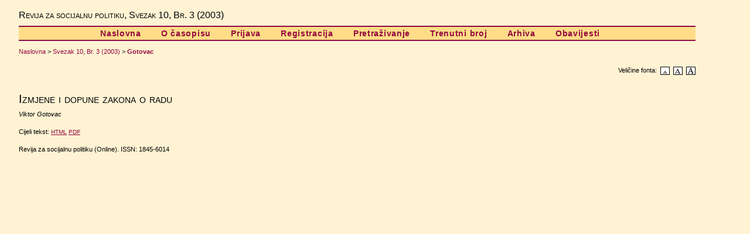

--- FILE ---
content_type: text/html; charset=utf-8
request_url: http://www.rsp.hr/ojs2/index.php/rsp/article/view/116
body_size: 6832
content:
<?xml version="1.0" encoding="UTF-8"?>
<!DOCTYPE html PUBLIC "-//W3C//DTD XHTML 1.0 Transitional//EN"
	"http://www.w3.org/TR/xhtml1/DTD/xhtml1-transitional.dtd">
<html xmlns="http://www.w3.org/1999/xhtml">
<head>
	<title>Izmjene i dopune zakona o radu | Gotovac | Revija za socijalnu politiku</title>
	<meta http-equiv="Content-Type" content="text/html; charset=utf-8" />
	<meta name="description" content="Izmjene i dopune zakona o radu" />
	
	<link rel="schema.DC" href="http://purl.org/dc/elements/1.1/" />

	<meta name="DC.Creator.PersonalName" content="Viktor Gotovac"/>
	<meta name="DC.Date.created" scheme="ISO8601" content="2003-04-01"/>
	<meta name="DC.Date.dateSubmitted" scheme="ISO8601" content="2003-04-01"/>
	<meta name="DC.Date.issued" scheme="ISO8601" content="2003-03-01"/>
	<meta name="DC.Date.modified" scheme="ISO8601" content="2003-04-01"/>
	<meta name="DC.Format" scheme="IMT" content="text/html"/>		
	<meta name="DC.Format" scheme="IMT" content="application/pdf"/>		
	<meta name="DC.Identifier" content="116"/>
	<meta name="DC.Identifier.pageNumber" content="389-392"/>
	<meta name="DC.Identifier.DOI" content="10.3935/rsp.v10i3.116"/>
	<meta name="DC.Identifier.URI" content="http://www.rsp.hr/ojs2/index.php/rsp/article/view/116"/>
	<meta name="DC.Language" scheme="ISO639-1" content="hr"/>
	<meta name="DC.Rights" content="Autori zadržavaju autorska prava za članke objavljene u časopisu, no svojim pristankom na objavljivanje daju časopisu pravo prvog objavljivanja u tiskanom te elektronskom formatu. Članci objavljeni u časopisu se, uz prikladno navođenje izvora, smiju besplatno koristiti u obrazovne i druge nekomercijalne svrhe."/>
	<meta name="DC.Source" content="Revija za socijalnu politiku"/>
	<meta name="DC.Source.ISSN" content="1845-6014"/>
	<meta name="DC.Source.Issue" content="3"/>
	<meta name="DC.Source.URI" content="http://www.rsp.hr/ojs2/index.php/rsp"/>
	<meta name="DC.Source.Volume" content="10"/>
	<meta name="DC.Title" content="Izmjene i dopune zakona o radu"/>
				<meta name="DC.Title.Alternative" content="Amendments to the Labour Act"/>
		<meta name="DC.Type" content="Text.Serial.Journal"/>
	<meta name="DC.Type.articleType" content="Informacije i osvrti"/>			<meta name="gs_meta_revision" content="1.1" />
	<meta name="citation_journal_title" content="Revija za socijalnu politiku"/>
	<meta name="citation_issn" content="1845-6014"/>
	<meta name="citation_authors" content="Gotovac, Viktor"/>
	<meta name="citation_title" content="Izmjene i dopune zakona o radu"/>
	<meta name="citation_date" content="01/04/2003"/>
	<meta name="citation_volume" content="10"/>
	<meta name="citation_issue" content="3"/>
	<meta name="citation_firstpage" content="389-392"/>
	<meta name="citation_doi" content="10.3935/rsp.v10i3.116"/>
	<meta name="citation_abstract_html_url" content="http://www.rsp.hr/ojs2/index.php/rsp/article/view/116"/>
	<meta name="citation_fulltext_html_url" content="http://www.rsp.hr/ojs2/index.php/rsp/article/view/116/120"/>
	<meta name="citation_pdf_url" content="http://www.rsp.hr/ojs2/index.php/rsp/article/view/116/1082"/>

	<link rel="stylesheet" href="http://www.rsp.hr/ojs2/styles/common.css" type="text/css" />
	<link rel="stylesheet" href="http://www.rsp.hr/ojs2/styles/articleView.css" type="text/css" />

	
	<script type="text/javascript" src="http://www.rsp.hr/ojs2/js/general.js"></script>
	
	<!-- Add javascript required for font sizer -->
	<script type="text/javascript" src="http://www.rsp.hr/ojs2/js/sizer.js" ></script>

	<!-- Add stylesheets for the font sizer -->
	<link rel="alternate stylesheet" title="Mali" href="http://www.rsp.hr/ojs2/styles/fontSmall.css" type="text/css" />
	<link rel="stylesheet" title="Srednji" href="http://www.rsp.hr/ojs2/styles/fontMedium.css" type="text/css" />
	<link rel="alternate stylesheet" title="Veliki" href="http://www.rsp.hr/ojs2/styles/fontLarge.css" type="text/css" />
</head>
<body>

<div id="container">

<div id="body">

<div id="main">

<h2>Revija za socijalnu politiku,&nbsp;Svezak 10, Br. 3 (2003)</h2>

<div id="navbar">
	<ul class="menu">
		<li><a href="http://www.rsp.hr/ojs2/index.php/rsp/index" target="_parent">Naslovna</a></li>
		<li><a href="http://www.rsp.hr/ojs2/index.php/rsp/about" target="_parent">O časopisu</a></li>

					<li><a href="http://www.rsp.hr/ojs2/index.php/rsp/login" target="_parent">Prijava</a></li>
			<li><a href="http://www.rsp.hr/ojs2/index.php/rsp/user/register" target="_parent">Registracija</a></li>
				<li><a href="http://www.rsp.hr/ojs2/index.php/rsp/search" target="_parent">Pretraživanje</a></li>

					<li><a href="http://www.rsp.hr/ojs2/index.php/rsp/issue/current" target="_parent">Trenutni broj</a></li>
			<li><a href="http://www.rsp.hr/ojs2/index.php/rsp/issue/archive" target="_parent">Arhiva</a></li>
							<li><a href="http://www.rsp.hr/ojs2/index.php/rsp/announcement">Obavijesti</a></li>
				

								</ul>
</div>
<div id="breadcrumb">
	<a href="http://www.rsp.hr/ojs2/index.php/rsp/index" target="_parent">Naslovna</a> &gt;
	<a href="http://www.rsp.hr/ojs2/index.php/rsp/issue/view/33" target="_parent">Svezak 10, Br. 3 (2003)</a> &gt;	<a href="http://www.rsp.hr/ojs2/index.php/rsp/article/view/116/0" class="current" target="_parent">Gotovac</a>
</div>

<div id="content">
	<div id="topBar">
						<div id="articleFontSize">
				Veličine fonta:&nbsp;
			<a href="#" onclick="setFontSize('Mali');" class="icon"><img src="http://www.rsp.hr/ojs2/templates/images/icons/font_small.gif" alt="Mali" /></a>&nbsp;
			<a href="#" onclick="setFontSize('Srednji');" class="icon"><img src="http://www.rsp.hr/ojs2/templates/images/icons/font_medium.gif" alt="Srednji" /></a>&nbsp;
			<a href="#" onclick="setFontSize('Veliki');" class="icon"><img src="http://www.rsp.hr/ojs2/templates/images/icons/font_large.gif" alt="Veliki" /></a>
		</div>
	</div>
		<h3>Izmjene i dopune zakona o radu</h3>
	<div><em>Viktor Gotovac</em></div>
	<br />
	
					
			Cijeli tekst:
									<a href="http://www.rsp.hr/ojs2/index.php/rsp/article/view/116/120" class="file" target="_parent">HTML</a>
											<a href="http://www.rsp.hr/ojs2/index.php/rsp/article/view/116/1082" class="file" target="_parent">PDF</a>
															
			


<br /><br />
<div align="center" class="smalltext">Revija za socijalnu politiku (Online).   ISSN: 1845-6014</div>
<!-- Google Analytics -->
<script type="text/javascript">
var gaJsHost = (("https:" == document.location.protocol) ? "https://ssl." : "http://www.");
document.write(unescape("%3Cscript src='" + gaJsHost + "google-analytics.com/ga.js' type='text/javascript'%3E%3C/script%3E"));
</script>
<script type="text/javascript">
var pageTracker = _gat._getTracker("UA-5810364-1");
pageTracker._initData();
pageTracker._trackPageview();
</script>
<!-- /Google Analytics -->

</div>

</div>
</div>
</div>




</body>
</html>

--- FILE ---
content_type: text/css
request_url: http://www.rsp.hr/ojs2/styles/articleView.css
body_size: 2161
content:
/**
 * articleView.css
 *
 * Copyright (c) 2003-2008 John Willinsky
 * Distributed under the GNU GPL v2. For full terms see the file docs/COPYING.
 *
 * Article view stylesheet.
 *
 * $Id: articleView.css,v 1.14 2008/06/20 08:08:34 michael Exp $
 */

#body {
	width: 95%;
	margin: 0 auto;
}

#container {
	min-width: 150px !important;
}

#main {
	width: 95%;
	margin: 0;
}

#main h2 {
	font-size: 1.0em;
}

#main h5 {
	margin: 0em 1em 0.5em 0em;
	padding-top: 0em;
	font-size: 1.3em;
	font-family: Georgia,'Times New Roman',Times,serif;
	font-weight: normal;
}

#main h6 {
	margin: 0.5em 1em 0.5em 0em;
	padding: 0;
	font-family: Georgia,'Times New Roman',Times,serif;
	font-weight: normal;
	font-size: 1.2em;
}

#content {
	border: none;
}

#content img.accessLogo {
	display: inline;
	vertical-align: middle;
	margin: 0;
	padding: 0;
}

#topBar {
	width: 100%;
	padding-top: 1em;
	padding-bottom: 2.5em;
}

#articleFontSize {
	float: right;
}

#articleFontSize img {
	display: inline;
	vertical-align: middle;
	margin: 0;
	padding: 0;
}

#accessKey {
	float: left;
}

#accessKey img {
	display: inline;
	vertical-align: middle;
	margin: 0;
	padding: 0;
}

#articleCoverImage {
	width: 100%;
	padding-top: 1em;
	padding-bottom: 1em;
	clear: left;
}

#articleCoverImage img {
	display: block;
	border: 0;
}

div.rtSeparator {
	width: 100%;
	padding: 0;
	border-bottom: 2px dotted #000;
	line-height: 0px;
}

div.rtSeparatorThin {
	width: 100%;
	padding: 5px 0px 5px 0px;
	border-bottom: 1px dotted #000;
	line-height: 0px;
}

div.rtBlock {
}

div.rtBlock a {
	text-transform: none;
	text-decoration: none;	
}

div.rtBlock ul {
	padding: 0;
	margin: 0;
}

div.rtBlock li {
	list-style-type: none;
}

span.rtSubtitle {
	text-transform: uppercase;
	font-size: 0.85em;
}

a.rtAction {
	font-size: 0.9em;
	text-transform: uppercase;
	text-decoration: none;
}

/*
*  Styles for XSLT Article Rendering
*  (based on NLM DTD classes)
*/

table {
	background-color: #F0F0E8;
}

table.bm {
	border: 1px solid #000;
}

.tl-default, .tl-main-part {
	font-weight: bold;
}

dt {
	display: inline;
	float: left;
	margin-left: 20px;
	width: 80px;
}

dd {
	margin-left: 100px;
}


--- FILE ---
content_type: text/css
request_url: http://www.rsp.hr/ojs2/styles/fontSmall.css
body_size: 294
content:
/**
 * fontSmall.css
 *
 * Copyright (c) 2003-2008 John Willinsky
 * Distributed under the GNU GPL v2. For full terms see the file docs/COPYING.
 *
 * Site-wide shared stylesheet for small fonts.
 *
 * $Id: fontSmall.css,v 1.1 2008/06/19 21:58:28 michael Exp $
 */

body {
	font-size: 0.8em;
}
